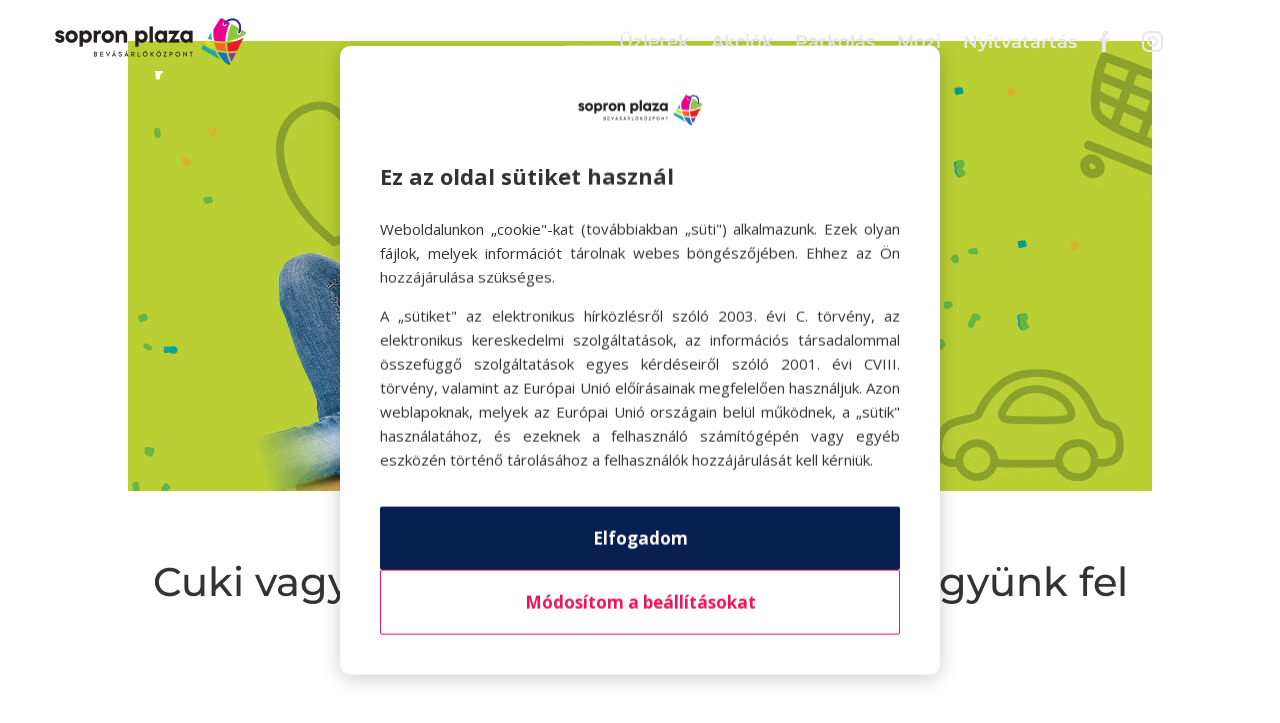

--- FILE ---
content_type: text/html; charset=utf-8
request_url: https://www.google.com/recaptcha/api2/anchor?ar=1&k=6Le7ROUeAAAAAKoMwpmB-FDIIwu1RbP0PVhOhgcC&co=aHR0cHM6Ly9zb3Byb25wbGF6YS5odTo0NDM.&hl=en&v=N67nZn4AqZkNcbeMu4prBgzg&size=invisible&anchor-ms=20000&execute-ms=30000&cb=99woq5ep9wmy
body_size: 48867
content:
<!DOCTYPE HTML><html dir="ltr" lang="en"><head><meta http-equiv="Content-Type" content="text/html; charset=UTF-8">
<meta http-equiv="X-UA-Compatible" content="IE=edge">
<title>reCAPTCHA</title>
<style type="text/css">
/* cyrillic-ext */
@font-face {
  font-family: 'Roboto';
  font-style: normal;
  font-weight: 400;
  font-stretch: 100%;
  src: url(//fonts.gstatic.com/s/roboto/v48/KFO7CnqEu92Fr1ME7kSn66aGLdTylUAMa3GUBHMdazTgWw.woff2) format('woff2');
  unicode-range: U+0460-052F, U+1C80-1C8A, U+20B4, U+2DE0-2DFF, U+A640-A69F, U+FE2E-FE2F;
}
/* cyrillic */
@font-face {
  font-family: 'Roboto';
  font-style: normal;
  font-weight: 400;
  font-stretch: 100%;
  src: url(//fonts.gstatic.com/s/roboto/v48/KFO7CnqEu92Fr1ME7kSn66aGLdTylUAMa3iUBHMdazTgWw.woff2) format('woff2');
  unicode-range: U+0301, U+0400-045F, U+0490-0491, U+04B0-04B1, U+2116;
}
/* greek-ext */
@font-face {
  font-family: 'Roboto';
  font-style: normal;
  font-weight: 400;
  font-stretch: 100%;
  src: url(//fonts.gstatic.com/s/roboto/v48/KFO7CnqEu92Fr1ME7kSn66aGLdTylUAMa3CUBHMdazTgWw.woff2) format('woff2');
  unicode-range: U+1F00-1FFF;
}
/* greek */
@font-face {
  font-family: 'Roboto';
  font-style: normal;
  font-weight: 400;
  font-stretch: 100%;
  src: url(//fonts.gstatic.com/s/roboto/v48/KFO7CnqEu92Fr1ME7kSn66aGLdTylUAMa3-UBHMdazTgWw.woff2) format('woff2');
  unicode-range: U+0370-0377, U+037A-037F, U+0384-038A, U+038C, U+038E-03A1, U+03A3-03FF;
}
/* math */
@font-face {
  font-family: 'Roboto';
  font-style: normal;
  font-weight: 400;
  font-stretch: 100%;
  src: url(//fonts.gstatic.com/s/roboto/v48/KFO7CnqEu92Fr1ME7kSn66aGLdTylUAMawCUBHMdazTgWw.woff2) format('woff2');
  unicode-range: U+0302-0303, U+0305, U+0307-0308, U+0310, U+0312, U+0315, U+031A, U+0326-0327, U+032C, U+032F-0330, U+0332-0333, U+0338, U+033A, U+0346, U+034D, U+0391-03A1, U+03A3-03A9, U+03B1-03C9, U+03D1, U+03D5-03D6, U+03F0-03F1, U+03F4-03F5, U+2016-2017, U+2034-2038, U+203C, U+2040, U+2043, U+2047, U+2050, U+2057, U+205F, U+2070-2071, U+2074-208E, U+2090-209C, U+20D0-20DC, U+20E1, U+20E5-20EF, U+2100-2112, U+2114-2115, U+2117-2121, U+2123-214F, U+2190, U+2192, U+2194-21AE, U+21B0-21E5, U+21F1-21F2, U+21F4-2211, U+2213-2214, U+2216-22FF, U+2308-230B, U+2310, U+2319, U+231C-2321, U+2336-237A, U+237C, U+2395, U+239B-23B7, U+23D0, U+23DC-23E1, U+2474-2475, U+25AF, U+25B3, U+25B7, U+25BD, U+25C1, U+25CA, U+25CC, U+25FB, U+266D-266F, U+27C0-27FF, U+2900-2AFF, U+2B0E-2B11, U+2B30-2B4C, U+2BFE, U+3030, U+FF5B, U+FF5D, U+1D400-1D7FF, U+1EE00-1EEFF;
}
/* symbols */
@font-face {
  font-family: 'Roboto';
  font-style: normal;
  font-weight: 400;
  font-stretch: 100%;
  src: url(//fonts.gstatic.com/s/roboto/v48/KFO7CnqEu92Fr1ME7kSn66aGLdTylUAMaxKUBHMdazTgWw.woff2) format('woff2');
  unicode-range: U+0001-000C, U+000E-001F, U+007F-009F, U+20DD-20E0, U+20E2-20E4, U+2150-218F, U+2190, U+2192, U+2194-2199, U+21AF, U+21E6-21F0, U+21F3, U+2218-2219, U+2299, U+22C4-22C6, U+2300-243F, U+2440-244A, U+2460-24FF, U+25A0-27BF, U+2800-28FF, U+2921-2922, U+2981, U+29BF, U+29EB, U+2B00-2BFF, U+4DC0-4DFF, U+FFF9-FFFB, U+10140-1018E, U+10190-1019C, U+101A0, U+101D0-101FD, U+102E0-102FB, U+10E60-10E7E, U+1D2C0-1D2D3, U+1D2E0-1D37F, U+1F000-1F0FF, U+1F100-1F1AD, U+1F1E6-1F1FF, U+1F30D-1F30F, U+1F315, U+1F31C, U+1F31E, U+1F320-1F32C, U+1F336, U+1F378, U+1F37D, U+1F382, U+1F393-1F39F, U+1F3A7-1F3A8, U+1F3AC-1F3AF, U+1F3C2, U+1F3C4-1F3C6, U+1F3CA-1F3CE, U+1F3D4-1F3E0, U+1F3ED, U+1F3F1-1F3F3, U+1F3F5-1F3F7, U+1F408, U+1F415, U+1F41F, U+1F426, U+1F43F, U+1F441-1F442, U+1F444, U+1F446-1F449, U+1F44C-1F44E, U+1F453, U+1F46A, U+1F47D, U+1F4A3, U+1F4B0, U+1F4B3, U+1F4B9, U+1F4BB, U+1F4BF, U+1F4C8-1F4CB, U+1F4D6, U+1F4DA, U+1F4DF, U+1F4E3-1F4E6, U+1F4EA-1F4ED, U+1F4F7, U+1F4F9-1F4FB, U+1F4FD-1F4FE, U+1F503, U+1F507-1F50B, U+1F50D, U+1F512-1F513, U+1F53E-1F54A, U+1F54F-1F5FA, U+1F610, U+1F650-1F67F, U+1F687, U+1F68D, U+1F691, U+1F694, U+1F698, U+1F6AD, U+1F6B2, U+1F6B9-1F6BA, U+1F6BC, U+1F6C6-1F6CF, U+1F6D3-1F6D7, U+1F6E0-1F6EA, U+1F6F0-1F6F3, U+1F6F7-1F6FC, U+1F700-1F7FF, U+1F800-1F80B, U+1F810-1F847, U+1F850-1F859, U+1F860-1F887, U+1F890-1F8AD, U+1F8B0-1F8BB, U+1F8C0-1F8C1, U+1F900-1F90B, U+1F93B, U+1F946, U+1F984, U+1F996, U+1F9E9, U+1FA00-1FA6F, U+1FA70-1FA7C, U+1FA80-1FA89, U+1FA8F-1FAC6, U+1FACE-1FADC, U+1FADF-1FAE9, U+1FAF0-1FAF8, U+1FB00-1FBFF;
}
/* vietnamese */
@font-face {
  font-family: 'Roboto';
  font-style: normal;
  font-weight: 400;
  font-stretch: 100%;
  src: url(//fonts.gstatic.com/s/roboto/v48/KFO7CnqEu92Fr1ME7kSn66aGLdTylUAMa3OUBHMdazTgWw.woff2) format('woff2');
  unicode-range: U+0102-0103, U+0110-0111, U+0128-0129, U+0168-0169, U+01A0-01A1, U+01AF-01B0, U+0300-0301, U+0303-0304, U+0308-0309, U+0323, U+0329, U+1EA0-1EF9, U+20AB;
}
/* latin-ext */
@font-face {
  font-family: 'Roboto';
  font-style: normal;
  font-weight: 400;
  font-stretch: 100%;
  src: url(//fonts.gstatic.com/s/roboto/v48/KFO7CnqEu92Fr1ME7kSn66aGLdTylUAMa3KUBHMdazTgWw.woff2) format('woff2');
  unicode-range: U+0100-02BA, U+02BD-02C5, U+02C7-02CC, U+02CE-02D7, U+02DD-02FF, U+0304, U+0308, U+0329, U+1D00-1DBF, U+1E00-1E9F, U+1EF2-1EFF, U+2020, U+20A0-20AB, U+20AD-20C0, U+2113, U+2C60-2C7F, U+A720-A7FF;
}
/* latin */
@font-face {
  font-family: 'Roboto';
  font-style: normal;
  font-weight: 400;
  font-stretch: 100%;
  src: url(//fonts.gstatic.com/s/roboto/v48/KFO7CnqEu92Fr1ME7kSn66aGLdTylUAMa3yUBHMdazQ.woff2) format('woff2');
  unicode-range: U+0000-00FF, U+0131, U+0152-0153, U+02BB-02BC, U+02C6, U+02DA, U+02DC, U+0304, U+0308, U+0329, U+2000-206F, U+20AC, U+2122, U+2191, U+2193, U+2212, U+2215, U+FEFF, U+FFFD;
}
/* cyrillic-ext */
@font-face {
  font-family: 'Roboto';
  font-style: normal;
  font-weight: 500;
  font-stretch: 100%;
  src: url(//fonts.gstatic.com/s/roboto/v48/KFO7CnqEu92Fr1ME7kSn66aGLdTylUAMa3GUBHMdazTgWw.woff2) format('woff2');
  unicode-range: U+0460-052F, U+1C80-1C8A, U+20B4, U+2DE0-2DFF, U+A640-A69F, U+FE2E-FE2F;
}
/* cyrillic */
@font-face {
  font-family: 'Roboto';
  font-style: normal;
  font-weight: 500;
  font-stretch: 100%;
  src: url(//fonts.gstatic.com/s/roboto/v48/KFO7CnqEu92Fr1ME7kSn66aGLdTylUAMa3iUBHMdazTgWw.woff2) format('woff2');
  unicode-range: U+0301, U+0400-045F, U+0490-0491, U+04B0-04B1, U+2116;
}
/* greek-ext */
@font-face {
  font-family: 'Roboto';
  font-style: normal;
  font-weight: 500;
  font-stretch: 100%;
  src: url(//fonts.gstatic.com/s/roboto/v48/KFO7CnqEu92Fr1ME7kSn66aGLdTylUAMa3CUBHMdazTgWw.woff2) format('woff2');
  unicode-range: U+1F00-1FFF;
}
/* greek */
@font-face {
  font-family: 'Roboto';
  font-style: normal;
  font-weight: 500;
  font-stretch: 100%;
  src: url(//fonts.gstatic.com/s/roboto/v48/KFO7CnqEu92Fr1ME7kSn66aGLdTylUAMa3-UBHMdazTgWw.woff2) format('woff2');
  unicode-range: U+0370-0377, U+037A-037F, U+0384-038A, U+038C, U+038E-03A1, U+03A3-03FF;
}
/* math */
@font-face {
  font-family: 'Roboto';
  font-style: normal;
  font-weight: 500;
  font-stretch: 100%;
  src: url(//fonts.gstatic.com/s/roboto/v48/KFO7CnqEu92Fr1ME7kSn66aGLdTylUAMawCUBHMdazTgWw.woff2) format('woff2');
  unicode-range: U+0302-0303, U+0305, U+0307-0308, U+0310, U+0312, U+0315, U+031A, U+0326-0327, U+032C, U+032F-0330, U+0332-0333, U+0338, U+033A, U+0346, U+034D, U+0391-03A1, U+03A3-03A9, U+03B1-03C9, U+03D1, U+03D5-03D6, U+03F0-03F1, U+03F4-03F5, U+2016-2017, U+2034-2038, U+203C, U+2040, U+2043, U+2047, U+2050, U+2057, U+205F, U+2070-2071, U+2074-208E, U+2090-209C, U+20D0-20DC, U+20E1, U+20E5-20EF, U+2100-2112, U+2114-2115, U+2117-2121, U+2123-214F, U+2190, U+2192, U+2194-21AE, U+21B0-21E5, U+21F1-21F2, U+21F4-2211, U+2213-2214, U+2216-22FF, U+2308-230B, U+2310, U+2319, U+231C-2321, U+2336-237A, U+237C, U+2395, U+239B-23B7, U+23D0, U+23DC-23E1, U+2474-2475, U+25AF, U+25B3, U+25B7, U+25BD, U+25C1, U+25CA, U+25CC, U+25FB, U+266D-266F, U+27C0-27FF, U+2900-2AFF, U+2B0E-2B11, U+2B30-2B4C, U+2BFE, U+3030, U+FF5B, U+FF5D, U+1D400-1D7FF, U+1EE00-1EEFF;
}
/* symbols */
@font-face {
  font-family: 'Roboto';
  font-style: normal;
  font-weight: 500;
  font-stretch: 100%;
  src: url(//fonts.gstatic.com/s/roboto/v48/KFO7CnqEu92Fr1ME7kSn66aGLdTylUAMaxKUBHMdazTgWw.woff2) format('woff2');
  unicode-range: U+0001-000C, U+000E-001F, U+007F-009F, U+20DD-20E0, U+20E2-20E4, U+2150-218F, U+2190, U+2192, U+2194-2199, U+21AF, U+21E6-21F0, U+21F3, U+2218-2219, U+2299, U+22C4-22C6, U+2300-243F, U+2440-244A, U+2460-24FF, U+25A0-27BF, U+2800-28FF, U+2921-2922, U+2981, U+29BF, U+29EB, U+2B00-2BFF, U+4DC0-4DFF, U+FFF9-FFFB, U+10140-1018E, U+10190-1019C, U+101A0, U+101D0-101FD, U+102E0-102FB, U+10E60-10E7E, U+1D2C0-1D2D3, U+1D2E0-1D37F, U+1F000-1F0FF, U+1F100-1F1AD, U+1F1E6-1F1FF, U+1F30D-1F30F, U+1F315, U+1F31C, U+1F31E, U+1F320-1F32C, U+1F336, U+1F378, U+1F37D, U+1F382, U+1F393-1F39F, U+1F3A7-1F3A8, U+1F3AC-1F3AF, U+1F3C2, U+1F3C4-1F3C6, U+1F3CA-1F3CE, U+1F3D4-1F3E0, U+1F3ED, U+1F3F1-1F3F3, U+1F3F5-1F3F7, U+1F408, U+1F415, U+1F41F, U+1F426, U+1F43F, U+1F441-1F442, U+1F444, U+1F446-1F449, U+1F44C-1F44E, U+1F453, U+1F46A, U+1F47D, U+1F4A3, U+1F4B0, U+1F4B3, U+1F4B9, U+1F4BB, U+1F4BF, U+1F4C8-1F4CB, U+1F4D6, U+1F4DA, U+1F4DF, U+1F4E3-1F4E6, U+1F4EA-1F4ED, U+1F4F7, U+1F4F9-1F4FB, U+1F4FD-1F4FE, U+1F503, U+1F507-1F50B, U+1F50D, U+1F512-1F513, U+1F53E-1F54A, U+1F54F-1F5FA, U+1F610, U+1F650-1F67F, U+1F687, U+1F68D, U+1F691, U+1F694, U+1F698, U+1F6AD, U+1F6B2, U+1F6B9-1F6BA, U+1F6BC, U+1F6C6-1F6CF, U+1F6D3-1F6D7, U+1F6E0-1F6EA, U+1F6F0-1F6F3, U+1F6F7-1F6FC, U+1F700-1F7FF, U+1F800-1F80B, U+1F810-1F847, U+1F850-1F859, U+1F860-1F887, U+1F890-1F8AD, U+1F8B0-1F8BB, U+1F8C0-1F8C1, U+1F900-1F90B, U+1F93B, U+1F946, U+1F984, U+1F996, U+1F9E9, U+1FA00-1FA6F, U+1FA70-1FA7C, U+1FA80-1FA89, U+1FA8F-1FAC6, U+1FACE-1FADC, U+1FADF-1FAE9, U+1FAF0-1FAF8, U+1FB00-1FBFF;
}
/* vietnamese */
@font-face {
  font-family: 'Roboto';
  font-style: normal;
  font-weight: 500;
  font-stretch: 100%;
  src: url(//fonts.gstatic.com/s/roboto/v48/KFO7CnqEu92Fr1ME7kSn66aGLdTylUAMa3OUBHMdazTgWw.woff2) format('woff2');
  unicode-range: U+0102-0103, U+0110-0111, U+0128-0129, U+0168-0169, U+01A0-01A1, U+01AF-01B0, U+0300-0301, U+0303-0304, U+0308-0309, U+0323, U+0329, U+1EA0-1EF9, U+20AB;
}
/* latin-ext */
@font-face {
  font-family: 'Roboto';
  font-style: normal;
  font-weight: 500;
  font-stretch: 100%;
  src: url(//fonts.gstatic.com/s/roboto/v48/KFO7CnqEu92Fr1ME7kSn66aGLdTylUAMa3KUBHMdazTgWw.woff2) format('woff2');
  unicode-range: U+0100-02BA, U+02BD-02C5, U+02C7-02CC, U+02CE-02D7, U+02DD-02FF, U+0304, U+0308, U+0329, U+1D00-1DBF, U+1E00-1E9F, U+1EF2-1EFF, U+2020, U+20A0-20AB, U+20AD-20C0, U+2113, U+2C60-2C7F, U+A720-A7FF;
}
/* latin */
@font-face {
  font-family: 'Roboto';
  font-style: normal;
  font-weight: 500;
  font-stretch: 100%;
  src: url(//fonts.gstatic.com/s/roboto/v48/KFO7CnqEu92Fr1ME7kSn66aGLdTylUAMa3yUBHMdazQ.woff2) format('woff2');
  unicode-range: U+0000-00FF, U+0131, U+0152-0153, U+02BB-02BC, U+02C6, U+02DA, U+02DC, U+0304, U+0308, U+0329, U+2000-206F, U+20AC, U+2122, U+2191, U+2193, U+2212, U+2215, U+FEFF, U+FFFD;
}
/* cyrillic-ext */
@font-face {
  font-family: 'Roboto';
  font-style: normal;
  font-weight: 900;
  font-stretch: 100%;
  src: url(//fonts.gstatic.com/s/roboto/v48/KFO7CnqEu92Fr1ME7kSn66aGLdTylUAMa3GUBHMdazTgWw.woff2) format('woff2');
  unicode-range: U+0460-052F, U+1C80-1C8A, U+20B4, U+2DE0-2DFF, U+A640-A69F, U+FE2E-FE2F;
}
/* cyrillic */
@font-face {
  font-family: 'Roboto';
  font-style: normal;
  font-weight: 900;
  font-stretch: 100%;
  src: url(//fonts.gstatic.com/s/roboto/v48/KFO7CnqEu92Fr1ME7kSn66aGLdTylUAMa3iUBHMdazTgWw.woff2) format('woff2');
  unicode-range: U+0301, U+0400-045F, U+0490-0491, U+04B0-04B1, U+2116;
}
/* greek-ext */
@font-face {
  font-family: 'Roboto';
  font-style: normal;
  font-weight: 900;
  font-stretch: 100%;
  src: url(//fonts.gstatic.com/s/roboto/v48/KFO7CnqEu92Fr1ME7kSn66aGLdTylUAMa3CUBHMdazTgWw.woff2) format('woff2');
  unicode-range: U+1F00-1FFF;
}
/* greek */
@font-face {
  font-family: 'Roboto';
  font-style: normal;
  font-weight: 900;
  font-stretch: 100%;
  src: url(//fonts.gstatic.com/s/roboto/v48/KFO7CnqEu92Fr1ME7kSn66aGLdTylUAMa3-UBHMdazTgWw.woff2) format('woff2');
  unicode-range: U+0370-0377, U+037A-037F, U+0384-038A, U+038C, U+038E-03A1, U+03A3-03FF;
}
/* math */
@font-face {
  font-family: 'Roboto';
  font-style: normal;
  font-weight: 900;
  font-stretch: 100%;
  src: url(//fonts.gstatic.com/s/roboto/v48/KFO7CnqEu92Fr1ME7kSn66aGLdTylUAMawCUBHMdazTgWw.woff2) format('woff2');
  unicode-range: U+0302-0303, U+0305, U+0307-0308, U+0310, U+0312, U+0315, U+031A, U+0326-0327, U+032C, U+032F-0330, U+0332-0333, U+0338, U+033A, U+0346, U+034D, U+0391-03A1, U+03A3-03A9, U+03B1-03C9, U+03D1, U+03D5-03D6, U+03F0-03F1, U+03F4-03F5, U+2016-2017, U+2034-2038, U+203C, U+2040, U+2043, U+2047, U+2050, U+2057, U+205F, U+2070-2071, U+2074-208E, U+2090-209C, U+20D0-20DC, U+20E1, U+20E5-20EF, U+2100-2112, U+2114-2115, U+2117-2121, U+2123-214F, U+2190, U+2192, U+2194-21AE, U+21B0-21E5, U+21F1-21F2, U+21F4-2211, U+2213-2214, U+2216-22FF, U+2308-230B, U+2310, U+2319, U+231C-2321, U+2336-237A, U+237C, U+2395, U+239B-23B7, U+23D0, U+23DC-23E1, U+2474-2475, U+25AF, U+25B3, U+25B7, U+25BD, U+25C1, U+25CA, U+25CC, U+25FB, U+266D-266F, U+27C0-27FF, U+2900-2AFF, U+2B0E-2B11, U+2B30-2B4C, U+2BFE, U+3030, U+FF5B, U+FF5D, U+1D400-1D7FF, U+1EE00-1EEFF;
}
/* symbols */
@font-face {
  font-family: 'Roboto';
  font-style: normal;
  font-weight: 900;
  font-stretch: 100%;
  src: url(//fonts.gstatic.com/s/roboto/v48/KFO7CnqEu92Fr1ME7kSn66aGLdTylUAMaxKUBHMdazTgWw.woff2) format('woff2');
  unicode-range: U+0001-000C, U+000E-001F, U+007F-009F, U+20DD-20E0, U+20E2-20E4, U+2150-218F, U+2190, U+2192, U+2194-2199, U+21AF, U+21E6-21F0, U+21F3, U+2218-2219, U+2299, U+22C4-22C6, U+2300-243F, U+2440-244A, U+2460-24FF, U+25A0-27BF, U+2800-28FF, U+2921-2922, U+2981, U+29BF, U+29EB, U+2B00-2BFF, U+4DC0-4DFF, U+FFF9-FFFB, U+10140-1018E, U+10190-1019C, U+101A0, U+101D0-101FD, U+102E0-102FB, U+10E60-10E7E, U+1D2C0-1D2D3, U+1D2E0-1D37F, U+1F000-1F0FF, U+1F100-1F1AD, U+1F1E6-1F1FF, U+1F30D-1F30F, U+1F315, U+1F31C, U+1F31E, U+1F320-1F32C, U+1F336, U+1F378, U+1F37D, U+1F382, U+1F393-1F39F, U+1F3A7-1F3A8, U+1F3AC-1F3AF, U+1F3C2, U+1F3C4-1F3C6, U+1F3CA-1F3CE, U+1F3D4-1F3E0, U+1F3ED, U+1F3F1-1F3F3, U+1F3F5-1F3F7, U+1F408, U+1F415, U+1F41F, U+1F426, U+1F43F, U+1F441-1F442, U+1F444, U+1F446-1F449, U+1F44C-1F44E, U+1F453, U+1F46A, U+1F47D, U+1F4A3, U+1F4B0, U+1F4B3, U+1F4B9, U+1F4BB, U+1F4BF, U+1F4C8-1F4CB, U+1F4D6, U+1F4DA, U+1F4DF, U+1F4E3-1F4E6, U+1F4EA-1F4ED, U+1F4F7, U+1F4F9-1F4FB, U+1F4FD-1F4FE, U+1F503, U+1F507-1F50B, U+1F50D, U+1F512-1F513, U+1F53E-1F54A, U+1F54F-1F5FA, U+1F610, U+1F650-1F67F, U+1F687, U+1F68D, U+1F691, U+1F694, U+1F698, U+1F6AD, U+1F6B2, U+1F6B9-1F6BA, U+1F6BC, U+1F6C6-1F6CF, U+1F6D3-1F6D7, U+1F6E0-1F6EA, U+1F6F0-1F6F3, U+1F6F7-1F6FC, U+1F700-1F7FF, U+1F800-1F80B, U+1F810-1F847, U+1F850-1F859, U+1F860-1F887, U+1F890-1F8AD, U+1F8B0-1F8BB, U+1F8C0-1F8C1, U+1F900-1F90B, U+1F93B, U+1F946, U+1F984, U+1F996, U+1F9E9, U+1FA00-1FA6F, U+1FA70-1FA7C, U+1FA80-1FA89, U+1FA8F-1FAC6, U+1FACE-1FADC, U+1FADF-1FAE9, U+1FAF0-1FAF8, U+1FB00-1FBFF;
}
/* vietnamese */
@font-face {
  font-family: 'Roboto';
  font-style: normal;
  font-weight: 900;
  font-stretch: 100%;
  src: url(//fonts.gstatic.com/s/roboto/v48/KFO7CnqEu92Fr1ME7kSn66aGLdTylUAMa3OUBHMdazTgWw.woff2) format('woff2');
  unicode-range: U+0102-0103, U+0110-0111, U+0128-0129, U+0168-0169, U+01A0-01A1, U+01AF-01B0, U+0300-0301, U+0303-0304, U+0308-0309, U+0323, U+0329, U+1EA0-1EF9, U+20AB;
}
/* latin-ext */
@font-face {
  font-family: 'Roboto';
  font-style: normal;
  font-weight: 900;
  font-stretch: 100%;
  src: url(//fonts.gstatic.com/s/roboto/v48/KFO7CnqEu92Fr1ME7kSn66aGLdTylUAMa3KUBHMdazTgWw.woff2) format('woff2');
  unicode-range: U+0100-02BA, U+02BD-02C5, U+02C7-02CC, U+02CE-02D7, U+02DD-02FF, U+0304, U+0308, U+0329, U+1D00-1DBF, U+1E00-1E9F, U+1EF2-1EFF, U+2020, U+20A0-20AB, U+20AD-20C0, U+2113, U+2C60-2C7F, U+A720-A7FF;
}
/* latin */
@font-face {
  font-family: 'Roboto';
  font-style: normal;
  font-weight: 900;
  font-stretch: 100%;
  src: url(//fonts.gstatic.com/s/roboto/v48/KFO7CnqEu92Fr1ME7kSn66aGLdTylUAMa3yUBHMdazQ.woff2) format('woff2');
  unicode-range: U+0000-00FF, U+0131, U+0152-0153, U+02BB-02BC, U+02C6, U+02DA, U+02DC, U+0304, U+0308, U+0329, U+2000-206F, U+20AC, U+2122, U+2191, U+2193, U+2212, U+2215, U+FEFF, U+FFFD;
}

</style>
<link rel="stylesheet" type="text/css" href="https://www.gstatic.com/recaptcha/releases/N67nZn4AqZkNcbeMu4prBgzg/styles__ltr.css">
<script nonce="QlIZDqbwJwSv-dno0kLiGw" type="text/javascript">window['__recaptcha_api'] = 'https://www.google.com/recaptcha/api2/';</script>
<script type="text/javascript" src="https://www.gstatic.com/recaptcha/releases/N67nZn4AqZkNcbeMu4prBgzg/recaptcha__en.js" nonce="QlIZDqbwJwSv-dno0kLiGw">
      
    </script></head>
<body><div id="rc-anchor-alert" class="rc-anchor-alert"></div>
<input type="hidden" id="recaptcha-token" value="[base64]">
<script type="text/javascript" nonce="QlIZDqbwJwSv-dno0kLiGw">
      recaptcha.anchor.Main.init("[\x22ainput\x22,[\x22bgdata\x22,\x22\x22,\[base64]/[base64]/[base64]/[base64]/[base64]/UltsKytdPUU6KEU8MjA0OD9SW2wrK109RT4+NnwxOTI6KChFJjY0NTEyKT09NTUyOTYmJk0rMTxjLmxlbmd0aCYmKGMuY2hhckNvZGVBdChNKzEpJjY0NTEyKT09NTYzMjA/[base64]/[base64]/[base64]/[base64]/[base64]/[base64]/[base64]\x22,\[base64]\\u003d\\u003d\x22,\x22wpLCiMKFw7zDhcOIwqvDt8OPw4PCo1B8YcKMwpwNUTwFw6rDpB7DrcO7w63DosOrQsOgwrzCvMKMwpHCjQ5fwrk3f8ObwqlmwqJ4w6LDrMOxKWHCkVrCvhBIwpQzAcORwpvDgcKUY8Orw57CgMKAw75DEDXDgMKfwpXCqMOdakvDuFN+wojDviMaw5XCln/Cs2NHcGN9QMOeHkl6VGrDiX7Cv8OYwoTClcOWAV/Ci0HCmhMiXxTCjMOMw7lUw6tBwr5JwpRqYBPCimbDnsO4ScONKcKKQSApwpHCoGkHw6PCumrCrsO8ZcO4bQzCnsOBwr7DssKMw4oBw6nCpsOSwrHCukh/wrhTDWrDg8Kcw7DCr8KQfyMYNyomwqkpUcKnwpNMGMODwqrDocOzwrzDmMKjw5Nzw67DtsOxw55xwrtSwrTCkwA0V8K/bXJAwrjDrsOHwopHw4pXw6rDvTAzecK9GMO8I1wuPEtqKk4FQwXCoDPDowTCm8KKwqchwrrDhsOhUGQdbStuwq1tLMOewpfDtMO0woBdY8KEw4cuZsOEwrw6asOzNFDCmsKlVxTCqsO7DEE6GcO9w6p0ejxTMXLCtcOAXkABLCLCkWgcw4PCpTFFwrPCixHDkThQw7/CjMOldhbCicO0ZsK/w65sacOCwpNmw4ZNwp3CmMOXwqgSeATDrcOQFHsiwrPCrgdnO8OTHiXDu1EzW3bDpMKNSErCt8OPw4xRwrHCrsKiEMO9dinDpMOQLHhjJlMXZcOUMlkJw4xwPsOGw6DCh1tIMWLCgj3Cvhowb8K0wqlfQVQZYw/[base64]/[base64]/[base64]/wrjDihYCBcOZw5bCvghDwprClMOwCQ9hw45ewofCgsKswogoZcKbwoIqwpLDmcOOJsK1McOKw7pMLRnCo8OTw79FHg/DmXDDtXomw7LCmn4EwpHCscOGHcK8JSAxworDu8KdMkTDg8KPOXrDu33DmATDnhUAZMO9MMKzYMO/w6pLw7ktwozDm8KJwqfCtB7Ch8ODwpM7w7XDgHTDt1xVBUkHFWvDgcKMwoE0McOJwrBhwoYxwq4uXcKew63CvMOHYAJFecOUwrZzwozCkwppGMOQaX/CtMO4LsOyV8Oiw7YSw6ZAcsOnPcO9NcODw4TDhMKFw4nCmcKuBRvCl8Ouwpggw4XDlHZgwqRuwpvDhgIMwrHCp2NlwqTDlMKTOyQnH8Orw45mMF/Dj3zDgMKhwp0swozDvHfDmsKLw5QBIFoQwpEpwrvCncKrecO7w5fDusKZwqwYw5jDksKHwq8+OcO+w6cbw6jDlF8RLRY4w7TDk3k/[base64]/CmkVqM8OBwoMCwpAsw6DCq8OUwq3CmMOya8KkUgQMwrxIS8ODwo/CoyLCj8KpwrPCh8K3IhDDribCiMKQQsO9AV0xOWI8w7TDvsO7w5Yrwq1Iw5pkw55IInZiNkIpwojCj2poJ8Otwo3ChsK2VzTDgcKUe3AswrxnJMO/wo7Dr8OVw4ZvLUg9wqpLW8KZAxHDgsK3wrAHw7vDusOUL8K/OcOKb8O/IMK7w5DDrMOTwpjDrhXDvMOHd8OBwpAwIFrDmTjCo8OXw4bCicKFw5TCo3bCucObwoURYMKWTcKxVUE/w714w5ozX1QYIMOudRzDkjLCqsOaaALCoyDDvVwoK8OSwr7Cg8O0w65Dw44Aw7xIc8OWU8KWU8Kowqc6WsK2wrwpHSzCt8KeTsK6woXCk8OmMsKkHw/Ch3Zxw6lffATCggEdKsKuwrDDiVvDvgk4McO9UE7CggrCs8OOU8OSwoPDtHB2PMOHNsKDwqImwqTDll3DjyATw5vDkMKVVsOIPMOhw7p1w6hyWMOgLzYQw5kRHj7DrcKQw4d6NMOfwrDDsWxsLcO1wrPDkMOZw5jDhEhYeMKqFcKgwokZOGg/[base64]/Ds8Kiw5zCk8KSNmZ+ZMKLaMODwo55wpIYGh4iEmQvwpDChV3Ck8KfUzfDjH3ChEUVWlvConMdWsOHP8KGQXvDqk3CocO/[base64]/DrWDChsKGJ3LDg1/ChsO5w45+w7jCj8KTB8KBw7YdQiBSwrHDvcK/WyNhIcO6f8OeJk3DisKAwpxmIcOKGDA8w7/CoMO8VsOaw53ChVvCl0YtTyElZXPDn8KPwpDCuXcebMOqHMOpw7XDoMO/[base64]/DgsOTwq7Cj8KeazTDsXjDs8KcwpsTQCbCk8Osw5rCucKfDsKuw6AgMlDCjX9DKSvDnMOOM0PDvxzDvCFcwrddcTjCqn5xw4LDqCsgwq7DmsOZw7rClQ7DvMKNwpRhwp7DssOow79jw41UwonDoxbChMKbAkoQdsKmOSUgMMOUwrTCucOcw5nCpsKfw5jCisK8cn/[base64]/DvyILwrXCg0nDksOuS8KGwrLCkMO0fjLDsB/[base64]/[base64]/I3QwSGrDr2YowrfDkHnCgx3CjcOdwpBMw4RbK8K+K8KdScKPw7Z4RCbDkMKow41wRcO8BQHCtcK4wqLDh8OpUgvDojobMcKcw6fCmVvCl3PCnR7Co8KCLsOmwot5OsO9JyUyC8Okw5/[base64]/w4LCp8O9Kx/ChAprb1fCnEPCkxMAwptIw4HDhMKtw6HCt0zDssKsw5nCmMOcwoREG8OGI8OBTSVSJSEcGMOiwpYjwoJ4w5kEw6IcwrJvw7oGw5vDqMOwOTxGwqdkPi7DlMKZQ8K0w5bCscKgJMOcFCHDmWHCgsK8G1rCtMK8w73ClcOueMKbWsO/O8KEZRvDtsK7VhFowrV7A8KXw7IKwoXCrMKTbxoGwoACfcO4fMK5HWXCk0DDrcKxPMOpUMOpCcKLQmJUw7kpwp0pwrx3ecOTw5XDr1/[base64]/Ciy7CocO7KcKMQHYhIWHCp8KLb1nDlsK5w7fCiMO7Bx8EwrjDiAXDvsKiw6w6w5kYFcOVFMKadcKSFXLDgWXCksOTO1xPw4hrwrlawr7DvnIHZ1luLMO/[base64]/DnjQ+YWAgXcKXwrvCokw2wpzDsMO7wojClmdyE2Afw6rDglnDp3ABGyhqHcOEw503KcOsw57DslgAacOWw6jDscKcZsKMIsOzwp4ZWcO0HEsvDMO/[base64]/Cr8K0a29rPMKVwq9PJR3Cj8K2w7zClcOJacORwr1pPTkhECTCgCLCj8K7S8KQbUHCtW9QasK2wphuw45fwoXCv8O1wrnCmcKSD8O4XRbDpcOmwpLCvH9Fwo0tVMKHwqNUeMOdGUzCsH7CpyYbI8K+cXDDgsK/[base64]/[base64]/w5JwHQICw7/Dn8K7SsOYQ8KRwoJBwrnDunrDusKgID7CowHCq8OOw4puMwrDgk1GwoYEw6gzFBzDr8Oqw7o/LHfDgsKXQDXDrFEXwrzCoArCp1PCuTAHwrjDpTfDiQdbIDtww7rCvCTCmcKPWRFwZsOnKHTCgcO7w4vDhjjDnsKocE9zw7JPwoV3eDTCggHCiMONw7IHw6vCkCnDsi1VwpzDtQ9tBEYNw5xwwqXDkMOpwq0GwoZHbcO8KXhcAQJddFHCl8Krw7Y/wo8gw7jDssK5MsKmV8KaBHvCiUTDhMOEUQsZKUIKwqdcNVbCicOQf8K0w7fDrF/CrcKfwr/DqcKpwpPDqQLCvcKvXVLDhsOewrzDtsO6wqnCusObPRrCs1HDi8OKwpbCoMOZXcKKw53DtUpLPRwbQ8ORSUs4PcOqAcO7IHNyw5jCg8OAdcOLcU45woDDvGsPwrswL8KewqXCp3sIw5kEHcOyw6PCv8KYwo/DkMKVNcKVYDlLFSHCpsO0w6M0wpZsTgAMw6TDqnbDn8Kww47CtcO1wobCmsOuwr0KQsOFclnCtVbDvMOWwoIkOcKQJlDChArDn8KVw6DDtsKcex/[base64]/[base64]/WAnDnUcsDjzDv2nDicKgw4YFNMOuB8Knw5g5AsK4PcK+w7rCv0XDksOWwrEQSsOTZw8+HMOHw6/ClMOhw7TCuQBdwr87w47CiX49azR7w7rDgX/[base64]/w4LCucOgZsK5wovDthbDqRXDi3A6wpvDt8OyTsKcUsKyBWATwo1twqklKQnDghkqw4XCtizCh2xdwrTDoCTDiHZbw5jDolccw5xBw7XDhDbCvzs9w7jChWMpMk1yY3rDgjEpOsOjS3PCi8OLacOxwqBVPcK0w5PCjsOSwq7CvD3CmFFgLWEfL0d8w73CvggYXgjCnSt/wrbDg8Khw7NqEMK8w4rDpGl0CMKfLzLCtFXCtFg/wrvDgcK/LhBDwprDgSPCmsKOYcKvw5FKwrM/w51eDsORF8O/w5/DrsK8STddw4rCn8KQw548a8O/w6rCkgLCpsObw6UVw5fDl8KQwqrDpMO8w4PDg8KGw79Xw4vDkcOXbmhgTMK4wrvDkcONw5kTHTQWwr5eaEHCpQjDjsKIw5TCscKLVMKiai/DnHdpwr56w7J4wqvCljnCrMOdXz7Co2zDvMK+wpfDhjnDjUnCjsOTwrhYHBTCqykUwopEw71Uw75fJMO/JC93w73CqcKgw63CvSLCpxrCmE3CliTCnRJlYcOkKHVvIcKtwo7DjzM7w4/CuCbDq8KUecOkNgbDpMKuwr3DpDzDgTV9w7fChR1SRmtWw7wLAsOtRcKgw6TCoz3Cm3LDr8KCT8KZFQJbXSMNw73DjcOfw6/[base64]/KzZow4lQw75cw6XCpMOWw6nDvcO7WjdKwpI6wqVHODHCpsK9w4gawqdgwoFHQDTDlcKeKwQdDg7ClsKYK8Omwq7Dl8O6ccKlwpE8OcK5w70vwprCqsOycElPwr8PwoZnwpgIwrTDkMKmfcKAwpZUIgbCqXMlw44GWzgFwr1zw4rDqsO/[base64]/CiMKZTcK1SMKmVsO6Fnp7w4HCucKOMFjCmmfDjcOaagErKxYSDFzCisO1ZMKYw6puF8Okw6UZISHDoDPChi3CmX7Cr8O9SgjDvMObL8KOw6A/YMKfLgnCvcKzNyYZXcKiPih1w4poa8KnfzbDtMOZwpfCggFFdsKNGTcfwqUZw5PDksOEFsKIVsOQwqJ4wr7DksOfw4vDoXkWRcOnw7l3wqPDgQIZw5PDkWHDqcOawr8qw4/DpgrDsiNXw7R6QsKDwqjCjWvDvMKEwrHDkcO7w4oSF8Ouwqg8CcKVdMKpbsKowr7DtWhKw4BTem8zCzYhSG7DlcKnMlvDicOsYsKyw6fCghTDlcKpWhI6IMOEcGYfFsO/b2nDjD9absK3w4zDqMK+ImjCt27DnMO5wpHCo8KmfMKvw6jClQ/CoMKFw5VnwoYaGA/DgwEcwoZgwolqOEB8wpTCisKtMcOiWEnDvGknwoHCqcOjw7PDvQdowrHDlcKldsKBczJ/WhnDvV8EbcKiwo3DlFU8Gm1SeV7CumTDtiIPwopYG1XCvDTDg1NffsOMwqLCm2PDuMKdQmhuw5hld0dEwrvDk8K/w4h+wr85w4scw73DkT9Ob27CqRYnMMK2RMKkwp3DihXCpRjCnT4ZfMKgwoxNKADDicOpwqLDnnXCkcOqwpLCjk8tAD3DkB/DnMKxw6Fzw4zCqWp8wp3DvmMLw63DqW8cHMK0RcKBIMK4wp5/w6jDosOdEGTDlDHDtRPCjk7DlUnDmiLCkQvCqsKNMMKzPMK8PMOYXn7Ct2ddwqzCsmEmJGE3K0bDo2XCqCfCg8K6ZmVMwpVcwrVxw5nDj8KfWFgXw5TCh8KHwqfDhsK7wq/DksK9UWXCmDMyMsKZwpvDgGwnwpVjQEXCpn5rw5LDlcKqSRnCg8KNV8Oawp7DkRYLYsOkwpTCjwJoD8OJw5Rdw4Jhw6/DvTbCtA4xHsKCw5UOw6Fhw4oLYMOvSinDmMKtwoYWQcKuQcKfKUTCqMKqBDcfw4piw77Cg8KWWgzCk8OsQ8OqQ8KsY8OtTcKJNsOPwpjClAhdw4hjQsOtKsKVw6Vcw598ZsO7SMKKJcOzIsKiw60/P03CjFvDvcOJwrzDqcOha8K8w5PDk8Khw4ZlEcKHJMONw5cAwoMowpFXwpVkwpHDhsOvw5HCl28hQsOhLcK/wp58wojCn8KWw6o3YjxnwrvDrmdzIw7Dn21fCsObw74/w5XCrVBbwqTDvm/DtcKCwo/CpcOvw5LCpMK5wqRbQMOhDzrCscOAOcKqY8KkwpZew47DtlwLwoTDqiRbw6/DhCp8VErDtFPCtcKDwoDDrcOuw5duGDZNw7/ChMKVXMK5w6BawpHCssOlw5fDs8KNBsKlw4XCqkh+w6QGGlA5w6gDBsO2XzIOw6VqwoDDrX5kw6PDmsK6AT99USPDiwPCr8O/w6/Cj8KzwpRDL1hswrXCoy7ChcKSBGN4woPCi8KFw64eK0IJw6zDgX3CvsKRwokcQsKeasK7wpPDjFzDicOHwqF+wpksAsOzwplMTcKSw5DCosK6wo3Cl3nDmMKZw5hmwoZiwrpCX8Orw6ttwpLCtB5JAkTCo8Onw5slPTgfw4LDkz/CmcKvw58Pw7bDqCnDsB1kV23DtlHDskAqLmbDtBXCkcKDwqzCk8KLw68gWsOiRcOPw6zDlgHCt03DmU/ChADCv2DCmMO9w7trwrFsw6wvbybCj8OZwobDuMKhwrrCg3/Dh8Kuw5xOP3Urwpgnw6U8SBzCh8O1w7Yxw4lmGT7DkMKIR8KVU1oWwo5UBkPCgcKLwo7DoMOcZivCnwHCg8O9ecKAOMKgw43CnMKgAEJIwo/CpcKVFMKVJB7DiUHCksOow4g0I2jDoAfClcOPw4bDuWgAaMOBw60Yw6QNwrUpZRdjPgE4w4LDtQFXMMK3wqsHwqtawq/DvMKmw5nCqW8TwrAXwoYfd1Zpwo0GwoIWwo7Dgzs2w4vCgcOKw7pGdcOnQ8OKwqgUw5/[base64]/w6jDvsOuesKGTErDnjPCocKHNsOwGMKSw6YWw7LCtgMnTsKfw69KwqJ8wpYCw6xww5lMwqbDp8KEVXrDr0tjDw/CuEzCgDIQQzguwosqw47DsMKHwrRocsKNNG9QL8OKUsKeC8K6wopOwrx7YMKMK21uwrPCl8OqwoLDtB4JQ0XDj0F/HsKvNUzCrwHCrk7CtsK4U8O+w73Cu8KIU8OdfWvCmMOowoUmw7cGPcKmwpzDohvDqsKhcgUOwogbwq3DjD7DigjDpDpewrMXZDfCjcOLwoLDhsKoE8OawpTCsALDvBwoPhzCoE53N3p1w4LCrMOkJMOnw4VZw4/[base64]/[base64]/CnsKaDsKhwpcTVxN5w4MCw67DlHkiwq/CgSF9eTnDuwHCrAnDuMKVIcOcwpdvdwzDjz/DogTCoD3CukM0woxKwrlsw4/[base64]/DoUBGw6TDrcOXZMOBS8KrHAQJw7N4w5LDjcOUw6oEAMOkw4lFWcOpw7kiw6U2Fi8Vw5jCrsO8wpPCu8O9W8Kqw5JOw5XDoMOrw6pEwpI0w7XDrQ82MD3DlsK/[base64]/CicKbckDDmHBbw5fClQXCnCxMI1PCqhQuHSMCM8KJw63DohzDvcKrcEoswqVhwpXCmUpaHsKNGD/[base64]/aD/CnMOOZwEHwptawqBdw7LCuyxcJMK0fnsZbGDCpsKXwoDDg2tLwrQNLkUCCzpiw51uIxoDw5xnw5sVYQFpwqXDvsK6w5zDlsK/[base64]/Dr8Oyw4fDqsKgw6YIUsKVccO9w6t9wp/DvXHCvsOZw6/CkUXDsn1/KhXDncKUw5crw6LDnlzCkMO9ZMKWGcKWw7rDt8O/w7whwpjCsB7CscKzw7LCqGbChsOACsOTE8OgTgbCrcOQcsOvZTEJwpIdw7PDsH7CjsO9w75+w6EABEgpw6rDuMOxwrzDtcONwr/CjcKew5Iow5t7I8OQE8ODw6vCr8Okw4jDjMK8w5RQw4DDrHRLa1J2bcO4w71qwpPCol3CpQ/DucOCw43DmS7Cn8KawpNww4TCg1/DgB1Iw45PMcO4d8KLexTCt8O/wqFPFcKHS0oodMOLw4l1w7/ClwfDpcOMw755CBQAwpo+YWAVw7t/J8KhACnDu8O3Sl3CnsKMJsKyNgfCnCPDtcO8w57Cq8KcFy1lwpMHwp41IkMDKMOAD8KowoDCmsOmA1LDnMOLw686wo8vwpdAwp7Ct8Kya8OXw4bDmlbDv2/Cm8KeNsK7bTpMwrPDssK7wqXDliZaw6nDu8K8w5QBTsOkIsO2I8OsZw9xbMOow4XCiV0tYMODd1A3Wj/[base64]/DrMO4w7ZCf3dnwrjDkVfCkMO0w6EAwqDDvsK8wpnDom1wXGrCssK/[base64]/DhsKeRsKVw5tLw5/[base64]/Chlpyw67DtD4RwrkZwrp4Il3CpMOaDMOXw5Ygwo3CvcKOw6rCplDCnsKXLMOewrfDusKHWMO/worCrmjDh8OqA1jDul45e8O7w4fCqcKKBSlRw75qwqgqHVohe8OOwoTDksKwwrLCrnfCiMObw4hsATfCocKvScKBwo7CliURwrrCksOjwoUvNMOqwoRXLMKgOzrCvMK4Ih/[base64]/DkMK8wqrChyADw6/Cn8OXGjfCuFROT8KsaBvDgGoRBRBzJcO4PWcpQnPDpWLDh2zDtcKvw5PDucKhZsOqc1/Cs8KueRdFQcKqw7hmRQDDq3BqNMKQw4HClMOKY8OewqXChlzDosK3w6AowqzCug/[base64]/DusOnwoTConk2TMOpwp4fw6Vew7/[base64]/Cs0XCpDHCkMOAwqrDpR/CjkDCvMOGw5nDosKTQ8Ojw7grN21dW2PCh3bCgkRlw5zDqsKRUyIoMsOZw5bDpGnConNOw6nCtTAheMKAXk7CjwzDjcKEN8KCeATCnMOJKsK/YMKPwoPDrCQwWjHDmXlqwpBVwrjCsMKMTMKSP8KrHcOow6PDicOZwpxSw70rw5LCuXXDjDdKcFFYwpkhwoLClTtBfFogfidswoQPV0cOFMOZwpHDnjjCmARWNcOYw4sgw7oZwqTDoMOYwrQcNjbDscKSE0jCv2ohwqJewoTCr8KoJMKxw4InwoLCjxl+K8OnwpvCu1/[base64]/DpMKNwqwSw6krwqLDoXEbCCjCl1AFJ8ORG3tUWsKmF8KhwovCv8Oxw5HDtVIgSMO8woLDgcOsYBTCtx5UwojDj8OqBcKECxUgw5DDmnA6fABYw64Jwr0rKcOgIcKvNB7DjMKoUGPDicO8IG3Dq8OhSQZZBW8/d8KNwoAVNExpw5tECF3CjUYecQVoeSJMfyjCtMOQwrfCqsKwL8OgB2rDpWXDlsK/AMK0w4XDqgAnLwsEw67DhcOETFrDk8Kowp1xb8OFw6Q9woXDtBPCtcOTOTBrLDh5TMKWWHE9w53Cl3jDjXbCgErDtMKzw53DpXlWVRwcwq7DlUkvwoVxwp0jOMO/WSzDlMKfRMO+wrgJX8OFw73DncKxShvDicKewpl6w6/CusOVYgg2JcKbworDqMKXwroieEdISQdXwp/Dq8K0woDCoMOATMOke8KZwpHDg8OLC29dwoo/[base64]/CujnCiD1mw5PDigAqM8OPw77ClSHCmBpNwqItw7TCqcKQw4RlM2J8DcKcLsKAEMO0wpNZw4vCkMKcw4UeKlwFEcKMWVUzByMBw4HDvWvCrxdzRSYUw7TDmTZ5w7XCsndgw6bCgz/Dt8KwfMK2HG1IwoDCiMKAw6PDiMOjw5/CvcOqwqDChcOcwrjDrmXClXQOw5Qxwo/[base64]/[base64]/DoMO7wqjCh8KvHSHCpEzDnsOdKsOyw4Z+X3Y4ZSXDmBl3wpfDlSlbLcKpw4/[base64]/[base64]/DrB8nwowlThPDjMO+wr8ZBlNPw7J7w5/Dl8KgfMKTRihpZSbCmsOGFsOjZMKeeHc8QUXDoMK6QcKywoTDkyrDtlByf2jDngcWbjYgwpLCjzXDvULDpXXCqcK/[base64]/wqLCoMOMM8O3wqETw6U3RywzLAMlwrvDu8KcY8Kvw7Y2w57Ds8OdKcOzw5rDjh7ChXbCpB9lw5V1B8OHwo7CoMKXw6/DkEHCqy48DsKvfhhAw4/DgcKaSsO5w6ssw5ZowonDk1jDo8OiAcOUTWVPwqlhw7gITi05wrJiwqTCoRcow7Zff8OKwoTDsMO0woxbeMOhSC5IwoE3fMKOw4zDljHDrWImbxxHwqIWwrvDjMKNw7TDhMOOw5DDkMKLeMOLwrzDm34GGsKwacK/w71YwozDoMOvZGHCtsO0GFvCj8ODfMK1Eix9w5vCkQzDiF/Dm8K1w5/ChcK4VlpCJMKow45KWx0lwr3DgQM9V8OQw7nCjsKkOmHDizo+T0LCn13DmcKdwo3DrDPDkcKQw7nCunTCjjnDqlotQMK3JWM6L0DDjCIHR34bw6nCncORJkxHKxLCrcOAwrwJAA0hWCHCksO1wo3DtMKDw5/CrATDnsKfw5zDkXxpwprDg8OOwoPCpsKQfFbDqsK6wqhOw488wrbDmsOWwptXw5ZpPilKGsOJNDHDqmDCpMKdVMOAG8Kmw4nDosOOBsODw7JuIMOaFHrCrg0pw6IkRcO6dsO7b28/w5oNJMKAMWvDqMKtBg7Dg8KHJ8OnfUDCqXNQNh7CsRvClnppCMOAd2Ndw7PDlhbDtcOHwoUew5tFwq/CmcOkw7xtM2PDvsOdw7fDlEvDi8KFRcKtw47DmVrCtk7DvMOWw7XDlmVuNcO/exbDpyHCrcKrw7DCrQcLeWHColTDmMOGIMKlw6TDgATCo1HCmAFOw73CtcKrTEnChjMJbB7Dn8K2SsOyVUTCvBfCjcObBMKFMMOhw7jDlnM5w4rDk8KXHx86w57DtAPDuWliwphIwqrDmzVxICDClzjChAQ2AVTDriXDtX3Cpy/DhCsIRwVDH0vDmR0eEmQ+wqNpa8OJaXoGRWDDrEBjw6BOXcO+KcOLUXBUUMOBwoTCnVlQbMKxfMO5bcOAw4Viw6IRw5jCvX4iwrdGwo7CuAPCncOXAn7CiSslw7bCpsOdw7Rhw7xbw5NEH8O5wox/w5bClGrDkX9kPTF2w6nCr8O7ZsKpP8OzacKPw77CkyrDtGnCucKpen0BUE7CpXlSNsKxJwJTL8KrPMKASXM+MAg8UcKfw6QIwppxwrXDucK/Y8OMwpktwpnDpUtFwqZla8K/w70gOlJuwpgEa8K7w5pnbcOUwpnDrcO1wqBcwrEcw5hxR3YLFsOYwqg2FsK2wp/Do8KMw5tfPMKDADQFwpAHc8Okw7HDijUHwqnDgloIwqkSwrrDnMOqwp7CjcOxw4/[base64]/DmMK2f8Kpw5XCp8OgaFM3w4nCkXDCsifCvmnCmQ3Cs2/CoUxYV28YwqZ/wrDDl1VqwoPCr8OqwpTDh8O6wqQDwpEkBsO+wrlcNQEOw5x5EcO2wql/[base64]/DosO2BznChARqwpjCj8KEwrptbhPDgzUmw64lw6bDlCY4OMKcbDvDjcK7wr5lXSt4S8KDwrAKwozCusO3wr5kwofDlxQmw5lbNcOyQ8OTwptVwrfDjsKDwp7CijJBJS3CuGhxFMO2w7fCvlYvDMK/[base64]/DgADCpUINfncKf8OSw6Y6FcOLw5jCmsKkw4pnbnJNw6DCpC/CtcOlZVtdL3XClgzDlig9aXx2w53DiTZGUMKKG8KpYCXDkMOZw7jDgkrCq8OYCBXDt8Kmwr45w4AUQmYPVjLCr8OsEcKGX19/KMOmw50YwpjDmwbDoVlgwovCvMO+XcOSAXXCkw1Yw5gBwqvDmsKID1/[base64]/DiMOPQcOGwrXCnAHCisOiMHtDOzJzw53CsEXCjcK1w6Eow4LCi8KpwrrCuMKyw4MOKj82wpkJwrx7DQoQScKBLFLDgElxTMORwohGw69JwqvCgQjDtMKeJ0fCm8KjwqF9w7kEIMOuwoHCmURzB8K8wpZaSlvCrBJQw6vCoj7CisKnXMKWEMKAPsKdwrU8w5/DpsO1JsOTw5fDrMOSVGBpwpsnwr/CmsOURcOowr1ewpjDncK9wqgIXkPCvMKWYcOuNsOxcW9/w5tqaVEnwqnDvcK1wok6XsOiX8O8EsKHwobDo2rCnTRcw5zDlMO4wozDgR/[base64]/DksKEQltGDTfDmWd2L8ObCyDCjwIBw6vDjMO9ZcOlw6XDo3DDp8K/wrVWw7E9R8KgwqfDtsOVw6UPw5bDl8KTw77DlS/CpmXClzDCssOKw6bCjBjDlMOxwq/[base64]/[base64]/[base64]/LibCp0R/F8OaO8Omwqk9CGgBwrMjwpXCjXZABMOsecKsYBfDkygKUsOkw5LCvMOGCsOWw4hVw73Doz4EMX0MP8OsLELCncOsw7gvGcOYw7gpDiBgw5XDncOnw7/[base64]/CmMKaWQZcKHXDtkshwoDDjBkuw5zDgsKMb8K+LD/[base64]/d8Omw6Ymw5hJd3c4w6sjJSXCt8Kyw4nDk1ZEwqx9a8KSJcOwPMK9wpALJHlfw5rDl8KtLcK/w73Cr8O2JW9Xb8OKw5/DkMKWw63CtMKFEUrCp8ORw63CsWfCpirCkAszDH/DusOFw5MMAMKTw5RgH8O1HsO0w7cxb1fCpw/DiWTDjU7CiMOTGRPCgR0rw5HCs2jDucOOWnZtw53DocO9w4h3wrJuNF8oUF1Lc8Kaw49Iw58uw5jDhXVSw6QPw4tNwqUtwpzCgsOlDcOdEyhIHMKZwp9RN8Omw47DmcKCw74CCcOYw6tQclpEe8K8awPCisO3wqp3w7RCw4TDhcOPDcKEcnnDqMO8wpEiCMK/UQZCRcOOSBRTOg1tK8K8LArDgyPCuV5mOH/CrW44wr14wo82w6XCscKywqnCkMKHZ8K8HmDDs3fDnCItO8K4ecK5ahEIw7LDoy97esK4w5xnwrMbwoxNwqomwqjDrMOpVcKCX8OUfmolwopnw6I3w6fClC4mHEbDq15/YXpBw6RHOx02w5VbQAbCrMKFOCwBOkAaw63CnTpocsKzw6sGw6nCqcOxFzhfw4/DlAlOw7o+Rw3CsWRXGcOOw7t4w6LCusOsVcOjHT7Dl3h/[base64]/Ci0cYw7HDicOJbsKCwqXCjMKYw5vCgxnDpV0NH8OmN2jDk3jDuUVaHsKJD2waw7FqSS1ZCMOKwpPCpMK0ZsK/w47DvEM/[base64]/Co2kuFMKWwpRkSsOgBC0uZcK8w643wpIew6PDmVUHwoHCmFhPdj0DIcKzRAo+CUbDk3xKXTsCIzU6YCbCizbDolLDnxLCnsOjBRzDhH7Dj29gw57DrDEPwpcUw5HDkW/DiGhkVH7DuG8TwqjDmk/Dk8OjWHnDi3tAwohcNnrCncKxwq9Uw7fCrAQIOQFTwqEOS8OPMUHCq8OOw5Idc8OaOMK1w40Owph9wotmw6rCv8KtUgXCpSbDucOCe8Kew70/w5XCjsOHw5/Dng7Cl37DrDwWFcOmwqwdwqIKw4oYWMOmQcK2wrPDg8KsRTPCnQLDsMONwrvDtV3CkcKVw59QwqNDw7wPwo0VLsOXAmDDlcO7T0AKGsKjw7kFeUU8wpwmw7PDrTJhV8O2w7Ejw7dNbcOHAcKKwpTDr8K9ZnvCiX/CtHbDoMOLNcKHwo4bKwTCoizCosOIw4bCo8KPw6XDrU3Cr8OLwpjDksONwqnDqsOHHsKQTn4OHgbChsOGw6/DohpzehN9GMOMAD81wrfDvAHDuMOEwqDDi8Ocw6PCpD/DlwYSw5HCiQHDoWkIw4bCtMKaVMK5w5nDr8Oow70MwqFtw5TDkWkow5YYw69tfsOLwp7Dj8O/[base64]/M8K1RsK+w4jDicOUw6AuZxQmQ00GIsKrw4DDv8KewonCpcO3w6VtwrYNLjYCdi/DiCR/w44jHcOjwqzCqirDgcKSVR/CicKwwpTCmcKTI8KPw4jDq8Ohw5/Cl2LCrz8Twq/[base64]/CjXRvC8OTwpMnwplhB8OlK8K1akZuw57DgicKOCNkAcOPw50cLMKhwo3CuQJ7wqHCsMKsw5hJw7o8w4zDlcKqw4bCm8ODLTHCp8KEwpsZwp8dwp4iwp8Ab8OKcsOkwpU/[base64]/F8KtwoLCuyQ8w59RwqLDkcKJBMKyHmfCrcKGw4xXw7vCgcO1w6bDtGQCw7DDlMO/[base64]/DpjPCp2fDjT3CkgzCp8KpCMOYw44Owr7Drl/Dh8KSwrt2w4vDjsO/DFpmU8OAdcKiw4gAwqI/[base64]/DuinDgHbDtcOgw5PCnhFrwpc5QU50M8OFfFjDowd7WWbDrcOPwpbDnMOnIDPDsMOdwpcwfMK6wqXCp8O0wrfCusOpa8Oywo5Nw740wr7DkMKGwpjDp8KxwovDnMKVwrPCuWpnSz7CicOUAsKLAEktwqZ7wrvChsKxw6fDknbCvsKtwoTDlS9NLlEtDE/CmW/Di8ODw6VMwrUDAcK5w5TCmcKOw408w6hHw5sawrZawq1nFMO1K8KlFsOJcsKcw5w+I8OISsKLwqTDjjbCocOuDXTCn8Otw5pnwo1ZXkwNfirDgjhewoPCo8OUXlMpwo/CjSLDtT49XMKRe2NpZh08HsK2XWtkJsOXAMObW2TDp8O8Z1nDtMK+wox1XWDCpMKuwpjDhErCrUHDkGoUw5vDucK1MMOmQ8KnY2HDpMOSfMOvwpnChTLChTBcwprCmsOCw5zCh0/DtBzCnMO4NMKHX25qL8K3w6nDkcKfw58Zw5XDr8OaVsOGw7dywqBcdT3DocKrw5UZdyFwwrp2ZxzCkwrCvh7Chj1Uw7k0D8Ozw77DpE9Ow7xZPy7Csi/Cu8KbQERtwqNQFsKNwoBpB8Khw6ZPAVPCoxfDgDxZw6rDvsK+w5R/w4BrFVjDucOBwoTCrhRywozDjTnDl8OLfVwYwoUoNMOWw78uOcOMLcKgHMKHwpjCt8KBwp1eJMKqw4stVCjCjRJQGH3DoFpDZcKtNsOUFBdlw65TwoPDi8OlZcOswo/DlcOwBsKyesOQQ8Ojwr/DjWDDuUYYRAp+wp7CiMKtCMKcw5LChcO1K14CQGxLI8Ome1jDnsKuF1PCky4HA8KIw7LDhMOUw6cLXcKEDcOYwqlNw6oFSQHCiMORwoHCo8KcfzIDw59sw7zCucKZPcKsP8KwXMKLaA\\u003d\\u003d\x22],null,[\x22conf\x22,null,\x226Le7ROUeAAAAAKoMwpmB-FDIIwu1RbP0PVhOhgcC\x22,0,null,null,null,1,[21,125,63,73,95,87,41,43,42,83,102,105,109,121],[7059694,831],0,null,null,null,null,0,null,0,null,700,1,null,0,\[base64]/76lBhnEnQkZnOKMAhmv8xEZ\x22,0,0,null,null,1,null,0,0,null,null,null,0],\x22https://sopronplaza.hu:443\x22,null,[3,1,1],null,null,null,1,3600,[\x22https://www.google.com/intl/en/policies/privacy/\x22,\x22https://www.google.com/intl/en/policies/terms/\x22],\x22ChxHHTaMHNXsBsSHOnWrU93aYc5WrZ7GvBCBE/6v9jw\\u003d\x22,1,0,null,1,1769741637272,0,0,[76,122,233,116],null,[197,130,135,164],\x22RC-LDfJU88ThslGzQ\x22,null,null,null,null,null,\x220dAFcWeA6Aa70RN1YKzvzj7ldN9W00YzZ_FHnTN0pX7tK0j6RFvdzl_7M53U8kSK0bIwt3fdi49CKd3PYrIjNE_c70efRiBxBtKw\x22,1769824437345]");
    </script></body></html>

--- FILE ---
content_type: text/css; charset=utf-8
request_url: https://sopronplaza.hu/wp-content/plugins/divi-contact-module-pro/styles.min.css?v1743067080&ver=6.9
body_size: 1153
content:
.upload-file-label{display:block;margin-bottom:10px}.ui-datepicker-calendar{color:#000}.ui-datepicker .ui-state-default,.ui-datepicker.ui-widget-content .ui-state-default{background:#e8e8e8;border:0;border-radius:5px;margin:1px;text-align:center;color:#000;font-weight:500;font-size:.85em;padding-top:3px}.ui-datepicker.ui-widget .ui-widget-content .ui-state-default:hover,.ui-datepicker.ui-widget-content .ui-state-default:hover{background:#dbdbdb}.ui-datepicker .ui-state-highlight,.ui-datepicker .ui-widget-header .ui-state-highlight,.ui-datepicker.ui-widget-content .ui-state-highlight{background:#f05151;color:#fff;font-weight:700}.ui-widget-header{background:#f05151;border:0}.ui-widget-header .ui-icon{filter:brightness(999)}.ui-datepicker-month{margin-right:5px!important;border-radius:5px;padding:3px}.ui-datepicker-title{font-size:.85em}.data-create-select2:after{border:0!important}.data-create-select2 .select2-container--default .select2-selection--single{border:0!important;margin-bottom:30px}.data-create-select2 .select2-selection__arrow{margin-top:12px}.et_pb_contact div input,.et_pb_contact div textarea{-moz-border-radius:0;-webkit-border-radius:0;-webkit-appearance:none;background-color:#eee;width:100%;border-width:0;border-radius:0;color:#999;font-size:14px;padding:16px}div.et_pb_contact_field{padding:0 0 0 3%;margin-bottom:3%;background-position:50%;background-size:cover}div.et_pb_contact_field.et_pb_contact_field_last+div.et_pb_contact_field.et_pb_contact_field_last,div.et_pb_contact_field:not(.et_pb_contact_field_last),div.et_pb_contact_field_half+div.et_pb_contact_field_last:not(.et_pb_contact_field_half){clear:both}.ui-widget .ui-datepicker-calendar{color:#000}.data-create-select2 .select2-dropdown{border:0;padding-bottom:10px}.data-create-select2 .select2-results{padding-left:10px}.data-create-select2 .select2-search__field{padding-left:10px!important;padding-top:10px!important;padding-bottom:10px!important;border-radius:5px;margin-top:10px}.data-create-select2 .select2-container .select2-selection--single .select2-selection__rendered{padding:10.5px 20px 10.5px 16px}.input.et_pb_contact_select{border:0 solid #000}.ui-datepicker.ui-widget.ui-widget-content{background:#fff;border:#fff;padding:5px}.ui-datepicker.ui-widget .ui-datepicker-calendar{color:#000}.ui-datepicker.ui-widget .ui-state-default,.ui-datepicker.ui-widget.ui-widget-content .ui-state-default{background:#e8e8e8;border:0;border-radius:5px;margin:1px;text-align:center;color:#000;font-weight:500;font-size:.85em;padding-top:3px}.ui-datepicker.ui-widget .ui-state-highlight,.ui-datepicker.ui-widget .ui-widget-header .ui-state-highlight,.ui-datepicker.ui-widget.ui-widget-content .ui-state-highlight{background:#f05151;color:#fff;font-weight:700}.ui-datepicker.ui-widget .ui-widget-header{background:#f05151;border:0}.ui-datepicker.ui-widget .ui-widget-header .ui-icon{filter:brightness(999)}.ui-datepicker-year,.ui-widget .ui-datepicker-month{margin-right:5px!important;border-radius:5px;padding:3px}.ui-widget .ui-datepicker-title{font-size:.85em}.daff-bg-none{background:0 0!important}.daff-d-none{display:none}.daff-cursor-pointer{cursor:pointer}.daff-bg-transparent{background-color:transparent}.uploaded-file-name{cursor:pointer}.upload-button-container table.divi-simple-file-name tr,.upload-button-container table.divi-simple-file-name tr td{border:0}.et_pb_contact_field:has(.et_contact_error) .divi-simple-upload-button{border-color:red!important}html body .upload-button-container table.divi-simple-file-name{display:inline-block;width:auto;border:0;margin:0}.divi-simple-file-name{display:grid;grid-template-columns:auto 30px;column-gap:15px;row-gap:5px}.cross-container{display:flex}.upload-button-container{display:flex;align-items:center;gap:15px;justify-content:flex-start}.upload-button-container:has([data-uploaded-file-index="1"]){align-items:flex-start}.upload-button-container.file-index-1{align-items:flex-start}.et_pb_contact_field:has(.daff-field-icon){position:relative}.et_pb_contact_field.has-daff-field-icon{position:relative}.daff-field-icon{position:absolute!important;top:0;bottom:0;z-index:10;display:flex;align-items:center;padding-left:16px}.daff-field-icon .et-pb-icon.font-awesome{font-family:FontAwesome!important;font-weight:900!important}.daff-field-icon .et-pb-icon{overflow:hidden}.btn.divi-simple-upload-button:after{font-size:inherit;margin-top:4%}